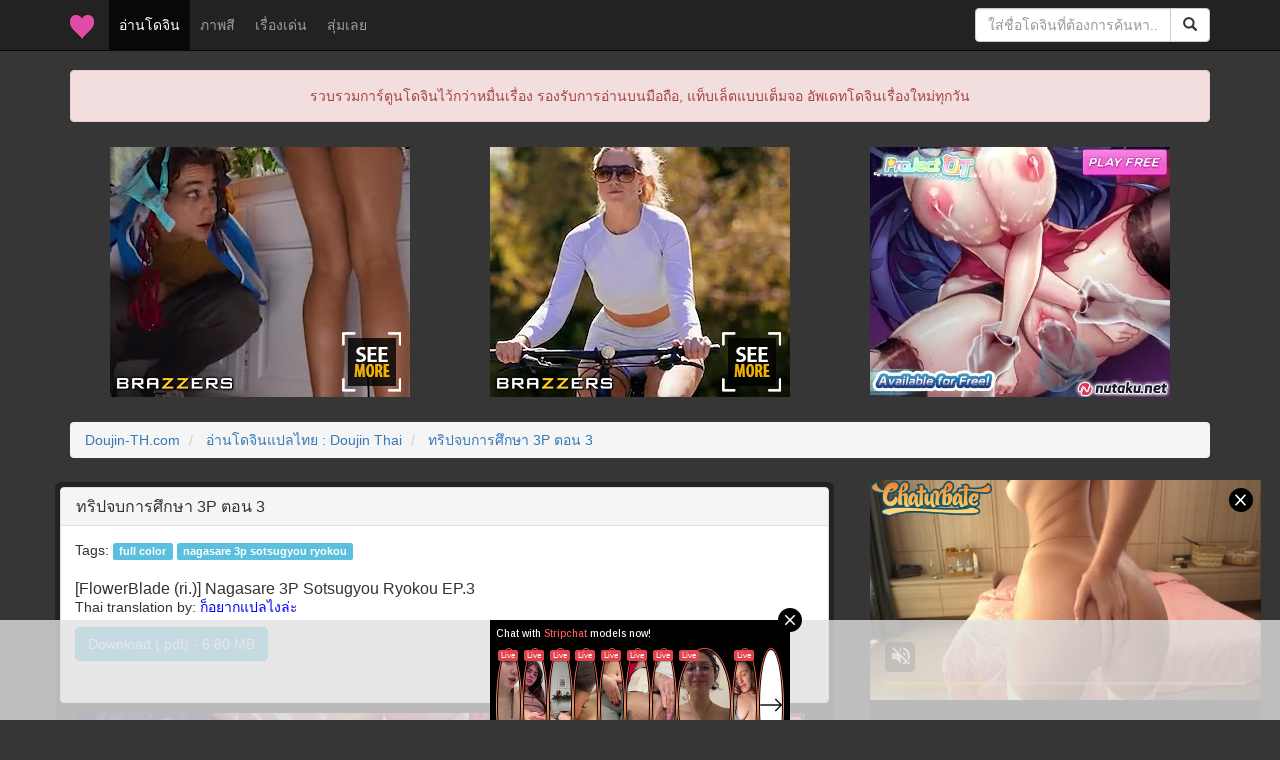

--- FILE ---
content_type: text/html; charset=UTF-8
request_url: https://doujin-th.com/forum/index.php?topic=38728.0
body_size: 5364
content:
<!DOCTYPE html>
<html xmlns="https://www.w3.org/1999/xhtml">
<head>
	<link rel="stylesheet" type="text/css" href="//doujin-th.com/forum/Themes/theme_2015/css/bootstrap.min.css" />
	<link rel="stylesheet" type="text/css" href="//doujin-th.com/forum/Themes/theme_2015/css/index.css" />
	<script type="text/javascript" src="//doujin-th.com/forum/Themes/theme_2015/scripts/jquery.min.js" crossorigin="anonymous"></script>
	<script type="text/javascript" src="//doujin-th.com/forum/Themes/theme_2015/scripts/bootstrap.min.js" crossorigin="anonymous"></script>
	<script type="text/javascript" src="//doujin-th.com/forum/Themes/theme_2015/scripts/google.js" async></script>
	<script type="text/javascript" src="//doujin-th.com/forum/Themes/theme_2015/scripts/platform.js" async></script>
	<script type="text/javascript" src="https://www.googletagmanager.com/gtag/js?id=UA-54983950-4" async></script>
	<script>
	  window.dataLayer = window.dataLayer || [];
	  function gtag(){dataLayer.push(arguments);}
	  gtag('js', new Date());
	  gtag('config', 'UA-54983950-4');
	</script>
	<meta content="width=device-width, initial-scale=1" name="viewport" />
	<meta http-equiv="Content-Type" content="text/html; charset=UTF-8" />
	<title>ทริปจบการศึกษา 3P ตอน 3 - [FlowerBlade (ri.)] Nagasare 3P Sotsugyou Ryokou EP.3</title>
	<meta name="description" content="ทริปจบการศึกษา 3P ตอน 3 อ่านโดจิน ทริปจบการศึกษา 3P ตอน 3 ได้ที่นี่ Doujin-TH.com"/>
	<meta name="keywords" content="ทริปจบการศึกษา 3P ตอน 3, อ่านโดจิน ทริปจบการศึกษา 3P ตอน 3"/>
	<meta name="robots" content="all"/>
	<meta name="resource-type" content="document"/>
	<meta name="audience" content="all"/>
	<meta name="rating" content="general"/>
	<meta http-equiv="content-language" content="th"/>
	<meta name="geo.country" content="th"/>
	<meta name="distribution" content="global"/>
	<meta name="revisit-after" content="1 days"/>
	<meta name="geo.placename" content="Thailand"/>
	<meta property="og:url" content="https://doujin-th.com/forum/index.php?topic=38728.0"/>
	<meta property="og:title" content="ทริปจบการศึกษา 3P ตอน 3 - [FlowerBlade (ri.)] Nagasare 3P Sotsugyou Ryokou EP.3" />
	<meta property="og:site_name" content="โดจินแปลไทย (Doujin-TH.com)"/>
	<meta property="og:description" content="ทริปจบการศึกษา 3P ตอน 3 อ่านโดจิน ทริปจบการศึกษา 3P ตอน 3 ได้ที่นี่ Doujin-TH.com" />
	<meta property="og:type" content="website" />
	<meta property="og:locale" content="th_TH" />
	<meta property="article:author" content="https://www.facebook.com/i.need.doujin/" />
	<meta property="article:publisher" content="https://www.facebook.com/i.need.doujin/" />
	<meta property="og:image" content="https://s1.hentaithai.net/image/2023/2023-10-20/flowerblade-ri-nagasare-3p-sotsugyou-ryokou-ep-3-031350-001.jpg" />
	<meta property="fb:app_id" content="317695515699580" />
	<link rel="shortcut icon" type="image/x-icon" href="https://s1.hentaithai.net/image/other/favicon.ico"/>
	<link rel="apple-touch-icon" href="https://s1.hentaithai.net/image/other/apple-touch-icon.png" />
	<link rel="apple-touch-icon" sizes="57x57" href="https://s1.hentaithai.net/image/other/apple-touch-icon-57x57.png" />
	<link rel="apple-touch-icon" sizes="72x72" href="https://s1.hentaithai.net/image/other/apple-touch-icon-72x72.png" />
	<link rel="apple-touch-icon" sizes="76x76" href="https://s1.hentaithai.net/image/other/apple-touch-icon-76x76.png" />
	<link rel="apple-touch-icon" sizes="114x114" href="https://s1.hentaithai.net/image/other/apple-touch-icon-114x114.png" />
	<link rel="apple-touch-icon" sizes="120x120" href="https://s1.hentaithai.net/image/other/apple-touch-icon-120x120.png" />
	<link rel="apple-touch-icon" sizes="144x144" href="https://s1.hentaithai.net/image/other/apple-touch-icon-144x144.png" />
	<link rel="apple-touch-icon" sizes="152x152" href="https://s1.hentaithai.net/image/other/apple-touch-icon-152x152.png" />
	<link rel="apple-touch-icon-precomposed.png" href="https://s1.hentaithai.net/image/other/apple-touch-icon.png" />
	<link rel="canonical" href="https://doujin-th.com/forum/index.php?topic=38728.0" />
	<link rel="help" href="//doujin-th.com/forum/index.php?action=help" />
	<link rel="search" href="https://www.google.co.th/cse/publicurl?cx=003640575723483357766:slcwb-bepty" />
	<link rel="contents" href="//doujin-th.com/forum/index.php" />
	<link rel="alternate" type="application/rss+xml" title="ไม่หื่นจริง อยู่ไม่ได้ - RSS" href="//doujin-th.com/forum/index.php?type=rss;action=.xml" />
	<link rel="prev" href="//doujin-th.com/forum/index.php?topic=38728.0;prev_next=prev" />
	<link rel="next" href="//doujin-th.com/forum/index.php?topic=38728.0;prev_next=next" />
	<link rel="index" href="//doujin-th.com/forum/index.php/board,1.0.html" />
</head>
<body>
<div id='fb-root'></div>
<script type='text/javascript'>
	window.fbAsyncInit = function() {
		FB.init({
			appId            : '317695515699580',
			autoLogAppEvents : true,
			xfbml            : true,
			version          : 'v3.0'
		});
	};
	(function(d, s, id){
		var js, fjs = d.getElementsByTagName(s)[0];
		if (d.getElementById(id)) {return;}
		js = d.createElement(s); js.id = id;
		js.src = 'https://connect.facebook.net/th_TH/sdk.js';
		fjs.parentNode.insertBefore(js, fjs);
	}(document, 'script', 'facebook-jssdk'));
</script>
	<header class="navbar navbar-fixed-top navbar-inverse bs-docs-nav" role="banner">
		<div class="container">
			<div class="navbar-header">
				<button class="navbar-toggle collapsed" type="button" data-toggle="collapse" data-target="#bs-navbar" aria-controls="bs-navbar" aria-expanded="false">
					<span class="sr-only">Toggle navigation</span>
					<span class="icon-bar"></span>
					<span class="icon-bar"></span>
					<span class="icon-bar"></span>
				</button>
				<a class="navbar-brand hidden-xs" href="//doujin-th.com"><img alt="Brand" src="https://s1.hentaithai.net/image/other/favicon_24.ico"></a>
				<a class="navbar-brand visible-xs" href="//doujin-th.com">Doujin-TH <div class="fb-like" data-href="https://www.facebook.com/i.need.doujin/" data-width="100" data-layout="button_count" data-action="like" data-show-faces="false" data-share="false"></div></a>
			</div>
			<div class="collapse navbar-collapse" id="bs-navbar">
				<ul class="nav navbar-nav">
					<li class="active"><a href="//doujin-th.com/forum/index.php/board,1.0.html">อ่านโดจิน <span class="sr-only">(current)</span></a></li>
					<li><a href="//doujin-th.com/color/" target="_blank">ภาพสี</a></li>
					<li><a href="//doujin-th.com/top-doujin/" target="_blank">เรื่องเด่น</a></li>
					<li><a href="//doujin-th.com/random/" target="_blank">สุ่มเลย</a></li>
					<li class="hidden-xs"><div class="fb-like" style="margin-top: 15px;" data-href="https://www.facebook.com/i.need.doujin/" data-width="100" data-layout="button_count" data-action="like" data-show-faces="false" data-share="false"></div></li>
				</ul>
				<form class="navbar-form navbar-right" role="search" action="https://www.google.com" target="_blank">
					<input value="003772632849311655372:-igy6k3yaqk" name="cx" type="hidden"/>
					<div class="form-group input-group">
						<input type="text" class="form-control" id="q" name="q" placeholder="ใส่ชื่อโดจินที่ต้องการค้นหา..">
						<span class="input-group-btn">
							<button class="btn btn-default" type="submit"><span class="glyphicon glyphicon-search" aria-hidden="true"></span></button>
						</span>
					</div>
				
				</form>
			</div>
		</div>
	</header>
	<div class="container" align="center">
		<div class="alert alert-danger" role="alert">รวบรวมการ์ตูนโดจินไว้กว่าหมื่นเรื่อง รองรับการอ่านบนมือถือ, แท็บเล็ตแบบเต็มจอ อัพเดทโดจินเรื่องใหม่ทุกวัน</div>
	</div>
	<div style="margin-top:5px; margin-bottom:15px;" class="container" align="center">
		<div style="margin-bottom:10px;" class="col-xs-12 col-sm-12 col-md-4 col-lg-4" align="center">
			<iframe src="//doujin-th.com/banner/topic_top_1.html" width="300" height="250" scrolling="no" frameborder="0" allowtransparency="true" marginheight="0" marginwidth="0" align="center" style="background-color:transparent;" sandbox="allow-same-origin allow-scripts allow-popups allow-forms allow-downloads"></iframe>
		</div>
		<div style="margin-bottom:10px;" class="col-xs-12 col-sm-12 col-md-4 col-lg-4" align="center">
			<iframe src="//doujin-th.com/banner/topic_top_2.html" width="300" height="250" scrolling="no" frameborder="0" allowtransparency="true" marginheight="0" marginwidth="0" align="center" style="background-color:transparent;" sandbox="allow-same-origin allow-scripts allow-popups allow-forms allow-downloads"></iframe>
		</div>
		<div style="margin-bottom:10px;" class="col-xs-12 col-sm-12 col-md-4 col-lg-4" align="center">
			<iframe src="//doujin-th.com/banner/topic_top_3.html" width="300" height="250" scrolling="no" frameborder="0" allowtransparency="true" marginheight="0" marginwidth="0" align="center" style="background-color:transparent;" sandbox="allow-same-origin allow-scripts allow-popups allow-forms allow-downloads"></iframe>
		</div>
	</div>
	<div class="container">
		<ol class="breadcrumb">
			<li>
				<a href="//doujin-th.com">Doujin-TH.com</a>
			</li>
			<li>
				<a href="//doujin-th.com/forum/index.php/board,1.0.html">อ่านโดจินแปลไทย : Doujin Thai</a>
			</li>
			<li class="active" style="color:#FF7DA8;">
				<a href="//doujin-th.com/forum/index.php?topic=38728.0">ทริปจบการศึกษา 3P ตอน 3</a>
			</li>
		</ol>
		<div class="row" style="padding:4px 2px 0 0;">
			<div class="col-xs-12 col-md-8" style="padding:5px; border-radius:6px; background-color:#222; margin-bottom:10px">
				<div class="panel panel-default">
					<div class="panel-heading">
						<h1 class="panel-title">ทริปจบการศึกษา 3P ตอน 3</h1>
					</div>
					<div class="panel-body" style="padding-left:1em; padding-top:1em">
						
						Tags:  <span class="label label-info"><a class="tag" href="https://doujin-th.com/forum/index.php?action=tags&tagid=1" target="blank">full color</a></span> <span class="label label-info"><a class="tag" href="https://doujin-th.com/forum/index.php?action=tags&tagid=3767" target="blank">nagasare 3p sotsugyou ryokou</a></span><br/><br/>
						<h2 class="panel-title">[FlowerBlade (ri.)] Nagasare 3P Sotsugyou Ryokou EP.3</h2>Thai translation by: <a href="https://twitter.com/WantTranslate" title="Credit" target="_blank" rel="nofollow"><font color="blue">ก็อยากแปลไงล่ะ</font></a>
						<br/><a href="https://www.mediafire.com/download/0iza7k2rekoq5kc" class="btn btn-info" role="button" target="_blank" style="margin-top:10px">Download (.pdf) - 6.80 MB</a>
						<br/><!--<abbr>26</abbr>--><!--<span>แค่รักกันก็พอสินะ</span>--><br/><br/>
					</div>
				</div>
				<div class="row" align="center">
					<iframe src="//doujin-th.com/banner/topic_pre.html" class="iframe-width" width="728" height="90" scrolling="no" frameborder="0" allowtransparency="true" marginheight="0" marginwidth="0" align="center" style="background-color:transparent;" sandbox="allow-same-origin allow-scripts allow-popups allow-forms"></iframe>
				</div>
				<br /><p><img src="https://s1.hentaithai.net/image/2023/2023-10-20/flowerblade-ri-nagasare-3p-sotsugyou-ryokou-ep-3-031350-001.jpg" alt="ทริปจบการศึกษา 3P ตอน 3 - หน้า 1" title="ทริปจบการศึกษา 3P ตอน 3 - หน้า 1" class="img-responsive" /></p>
						<center>
							<script async type="application/javascript" src="https://a.magsrv.com/ad-provider.js"></script> 
							<ins class="eas6a97888e" data-zoneid="5053150"></ins> 
							<script>(AdProvider = window.AdProvider || []).push({"serve": {}});</script>
						</center>
						<br/><p><img src="https://s1.hentaithai.net/image/2023/2023-10-20/flowerblade-ri-nagasare-3p-sotsugyou-ryokou-ep-3-031350-002.jpg" alt="ทริปจบการศึกษา 3P ตอน 3 - หน้า 2" title="ทริปจบการศึกษา 3P ตอน 3 - หน้า 2" class="img-responsive" /></p><p><img src="https://s1.hentaithai.net/image/2023/2023-10-20/flowerblade-ri-nagasare-3p-sotsugyou-ryokou-ep-3-031350-003.jpg" alt="ทริปจบการศึกษา 3P ตอน 3 - หน้า 3" title="ทริปจบการศึกษา 3P ตอน 3 - หน้า 3" class="img-responsive" /></p><p><img src="https://s1.hentaithai.net/image/2023/2023-10-20/flowerblade-ri-nagasare-3p-sotsugyou-ryokou-ep-3-031350-004.jpg" alt="ทริปจบการศึกษา 3P ตอน 3 - หน้า 4" title="ทริปจบการศึกษา 3P ตอน 3 - หน้า 4" class="img-responsive" /></p><p><img src="https://s1.hentaithai.net/image/2023/2023-10-20/flowerblade-ri-nagasare-3p-sotsugyou-ryokou-ep-3-031350-005.jpg" alt="ทริปจบการศึกษา 3P ตอน 3 - หน้า 5" title="ทริปจบการศึกษา 3P ตอน 3 - หน้า 5" class="img-responsive" /></p><p><img src="https://s1.hentaithai.net/image/2023/2023-10-20/flowerblade-ri-nagasare-3p-sotsugyou-ryokou-ep-3-031350-006.jpg" alt="ทริปจบการศึกษา 3P ตอน 3 - หน้า 6" title="ทริปจบการศึกษา 3P ตอน 3 - หน้า 6" class="img-responsive" /></p><p><img src="https://s1.hentaithai.net/image/2023/2023-10-20/flowerblade-ri-nagasare-3p-sotsugyou-ryokou-ep-3-031350-007.jpg" alt="ทริปจบการศึกษา 3P ตอน 3 - หน้า 7" title="ทริปจบการศึกษา 3P ตอน 3 - หน้า 7" class="img-responsive" /></p><p><img src="https://s1.hentaithai.net/image/2023/2023-10-20/flowerblade-ri-nagasare-3p-sotsugyou-ryokou-ep-3-031350-008.jpg" alt="ทริปจบการศึกษา 3P ตอน 3 - หน้า 8" title="ทริปจบการศึกษา 3P ตอน 3 - หน้า 8" class="img-responsive" /></p><p><img src="https://s1.hentaithai.net/image/2023/2023-10-20/flowerblade-ri-nagasare-3p-sotsugyou-ryokou-ep-3-031350-009.jpg" alt="ทริปจบการศึกษา 3P ตอน 3 - หน้า 9" title="ทริปจบการศึกษา 3P ตอน 3 - หน้า 9" class="img-responsive" /></p><p><img src="https://s1.hentaithai.net/image/2023/2023-10-20/flowerblade-ri-nagasare-3p-sotsugyou-ryokou-ep-3-031350-010.jpg" alt="ทริปจบการศึกษา 3P ตอน 3 - หน้า 10" title="ทริปจบการศึกษา 3P ตอน 3 - หน้า 10" class="img-responsive" /></p><p><img src="https://s1.hentaithai.net/image/2023/2023-10-20/flowerblade-ri-nagasare-3p-sotsugyou-ryokou-ep-3-031350-011.jpg" alt="ทริปจบการศึกษา 3P ตอน 3 - หน้า 11" title="ทริปจบการศึกษา 3P ตอน 3 - หน้า 11" class="img-responsive" /></p><p><img src="https://s1.hentaithai.net/image/2023/2023-10-20/flowerblade-ri-nagasare-3p-sotsugyou-ryokou-ep-3-031350-012.jpg" alt="ทริปจบการศึกษา 3P ตอน 3 - หน้า 12" title="ทริปจบการศึกษา 3P ตอน 3 - หน้า 12" class="img-responsive" /></p><p><img src="https://s1.hentaithai.net/image/2023/2023-10-20/flowerblade-ri-nagasare-3p-sotsugyou-ryokou-ep-3-031350-013.jpg" alt="ทริปจบการศึกษา 3P ตอน 3 - หน้า 13" title="ทริปจบการศึกษา 3P ตอน 3 - หน้า 13" class="img-responsive" /></p>
						<center>
							<script async type="application/javascript" src="https://a.magsrv.com/ad-provider.js"></script> 
							<ins class="eas6a97888e" data-zoneid="5053150"></ins> 
							<script>(AdProvider = window.AdProvider || []).push({"serve": {}});</script>
						</center>
						<br/><p><img src="https://s1.hentaithai.net/image/2023/2023-10-20/flowerblade-ri-nagasare-3p-sotsugyou-ryokou-ep-3-031350-014.jpg" alt="ทริปจบการศึกษา 3P ตอน 3 - หน้า 14" title="ทริปจบการศึกษา 3P ตอน 3 - หน้า 14" class="img-responsive" /></p><p><img src="https://s1.hentaithai.net/image/2023/2023-10-20/flowerblade-ri-nagasare-3p-sotsugyou-ryokou-ep-3-031350-015.jpg" alt="ทริปจบการศึกษา 3P ตอน 3 - หน้า 15" title="ทริปจบการศึกษา 3P ตอน 3 - หน้า 15" class="img-responsive" /></p><p><img src="https://s1.hentaithai.net/image/2023/2023-10-20/flowerblade-ri-nagasare-3p-sotsugyou-ryokou-ep-3-031350-016.jpg" alt="ทริปจบการศึกษา 3P ตอน 3 - หน้า 16" title="ทริปจบการศึกษา 3P ตอน 3 - หน้า 16" class="img-responsive" /></p><p><img src="https://s1.hentaithai.net/image/2023/2023-10-20/flowerblade-ri-nagasare-3p-sotsugyou-ryokou-ep-3-031350-017.jpg" alt="ทริปจบการศึกษา 3P ตอน 3 - หน้า 17" title="ทริปจบการศึกษา 3P ตอน 3 - หน้า 17" class="img-responsive" /></p><p><img src="https://s1.hentaithai.net/image/2023/2023-10-20/flowerblade-ri-nagasare-3p-sotsugyou-ryokou-ep-3-031350-018.jpg" alt="ทริปจบการศึกษา 3P ตอน 3 - หน้า 18" title="ทริปจบการศึกษา 3P ตอน 3 - หน้า 18" class="img-responsive" /></p><p><img src="https://s1.hentaithai.net/image/2023/2023-10-20/flowerblade-ri-nagasare-3p-sotsugyou-ryokou-ep-3-031350-019.jpg" alt="ทริปจบการศึกษา 3P ตอน 3 - หน้า 19" title="ทริปจบการศึกษา 3P ตอน 3 - หน้า 19" class="img-responsive" /></p><p><img src="https://s1.hentaithai.net/image/2023/2023-10-20/flowerblade-ri-nagasare-3p-sotsugyou-ryokou-ep-3-031350-020.jpg" alt="ทริปจบการศึกษา 3P ตอน 3 - หน้า 20" title="ทริปจบการศึกษา 3P ตอน 3 - หน้า 20" class="img-responsive" /></p><p><img src="https://s1.hentaithai.net/image/2023/2023-10-20/flowerblade-ri-nagasare-3p-sotsugyou-ryokou-ep-3-031350-021.jpg" alt="ทริปจบการศึกษา 3P ตอน 3 - หน้า 21" title="ทริปจบการศึกษา 3P ตอน 3 - หน้า 21" class="img-responsive" /></p><p><img src="https://s1.hentaithai.net/image/2023/2023-10-20/flowerblade-ri-nagasare-3p-sotsugyou-ryokou-ep-3-031350-022.jpg" alt="ทริปจบการศึกษา 3P ตอน 3 - หน้า 22" title="ทริปจบการศึกษา 3P ตอน 3 - หน้า 22" class="img-responsive" /></p><p><img src="https://s1.hentaithai.net/image/2023/2023-10-20/flowerblade-ri-nagasare-3p-sotsugyou-ryokou-ep-3-031350-023.jpg" alt="ทริปจบการศึกษา 3P ตอน 3 - หน้า 23" title="ทริปจบการศึกษา 3P ตอน 3 - หน้า 23" class="img-responsive" /></p><p><img src="https://s1.hentaithai.net/image/2023/2023-10-20/flowerblade-ri-nagasare-3p-sotsugyou-ryokou-ep-3-031350-024.jpg" alt="ทริปจบการศึกษา 3P ตอน 3 - หน้า 24" title="ทริปจบการศึกษา 3P ตอน 3 - หน้า 24" class="img-responsive" /></p><p><img src="https://s1.hentaithai.net/image/2023/2023-10-20/flowerblade-ri-nagasare-3p-sotsugyou-ryokou-ep-3-031350-025.jpg" alt="ทริปจบการศึกษา 3P ตอน 3 - หน้า 25" title="ทริปจบการศึกษา 3P ตอน 3 - หน้า 25" class="img-responsive" /></p>
						<center>
							<script async type="application/javascript" src="https://a.magsrv.com/ad-provider.js"></script> 
							<ins class="eas6a97888e" data-zoneid="5053150"></ins> 
							<script>(AdProvider = window.AdProvider || []).push({"serve": {}});</script>
						</center>
						<br/><p><img src="https://s1.hentaithai.net/image/2023/2023-10-20/flowerblade-ri-nagasare-3p-sotsugyou-ryokou-ep-3-031350-027.jpg" alt="ทริปจบการศึกษา 3P ตอน 3 - หน้า 26" title="ทริปจบการศึกษา 3P ตอน 3 - หน้า 26" class="img-responsive" /></p>
				<br/><h3 class="panel-title">ทริปจบการศึกษา 3P ตอน 3, มาอ่านโดจิน ทริปจบการศึกษา 3P ตอน 3, ทริปจบการศึกษา 3P ตอน 3 แปลไทย, ทริปจบการศึกษา 3P ตอน 3 ล่าสุด</h3><br/>
			</div>
			<div class="col-xs-12 col-md-4" align="center" style="margin-bottom:20px;">
				<iframe src="//doujin-th.com/banner/topic_side.html" width="300" height="250" scrolling="no" frameborder="0" allowtransparency="true" marginheight="0" marginwidth="0" align="center" style="background-color:transparent;" sandbox="allow-same-origin allow-scripts allow-popups allow-forms"></iframe>
				<div class="alert alert-warning visible-md visible-lg" role="alert" style="margin-top:10px">? Random Doujin ?</div>
				<div class="row visible-md visible-lg">
			<style type="text/css">
				#post_doujin_0 {
					background-image:url('https://s1.hentaithai.net/image/reupload/49/06167__001.jpg');
				}
				#post_doujin_0:hover {
					background-image:url('https://s1.hentaithai.net/image/reupload/49/06167__022.jpg');
				}
			</style>
			<a href="https://doujin-th.com/forum/index.php?topic=6167.0" target="_blank" class="col-md-12" title="ร่ายมนต์ให้ฉัน เติมรักให้เธอ - CINDERELLA ECSTASY Junjou Karen">
				<div id="post_doujin_0" style="background-size: 100% auto; background-repeat:no-repeat; border:1px solid rgba(0,0,0,0); border-radius:6px; max-width:300px;">
					<div class="topic_new_name">
						<div class="well well-sm">
							ร่ายมนต์ให้ฉัน เติมรักให้เธอ
						</div>
					</div>
					<div class="topic_pic">
					</div>
				</div>
			</a>
			<style type="text/css">
				#post_doujin_1 {
					background-image:url('https://s1.hentaithai.net/image/reupload/85/10144__001.jpg');
				}
				#post_doujin_1:hover {
					background-image:url('https://s1.hentaithai.net/image/reupload/85/10144__005.jpg');
				}
			</style>
			<a href="https://doujin-th.com/forum/index.php?topic=10144.0" target="_blank" class="col-md-12" title="ชั้นเรียนร้อนรัก 3 - [SUEHIROGARI] CAGE 3" style="margin-top:10px;">
				<div id="post_doujin_1" style="background-size: 100% auto; background-repeat:no-repeat; border:1px solid rgba(0,0,0,0); border-radius:6px; max-width:300px;">
					<div class="topic_new_name">
						<div class="well well-sm">
							ชั้นเรียนร้อนรัก 3
						</div>
					</div>
					<div class="topic_pic">
					</div>
				</div>
			</a>
			<style type="text/css">
				#post_doujin_2 {
					background-image:url('https://s1.hentaithai.net/image/2025/2025-09-02/mankai-kaika-saimin-de-kazoku-ga-h-na-tuber-seikatsu-mask-off-part-8-051289-001.jpg');
				}
				#post_doujin_2:hover {
					background-image:url('https://s1.hentaithai.net/image/2025/2025-09-02/mankai-kaika-saimin-de-kazoku-ga-h-na-tuber-seikatsu-mask-off-part-8-051289-007.jpg');
				}
			</style>
			<a href="https://doujin-th.com/forum/index.php?topic=47571.0" target="_blank" class="col-md-12" title="มือใหม่หัดไลฟ์สด 8 - [Mankai Kaika] Saimin de Kazoku ga H na Tuber Seikatsu (Mask Off) - Part 8" style="margin-top:10px;">
				<div id="post_doujin_2" style="background-size: 100% auto; background-repeat:no-repeat; border:1px solid rgba(0,0,0,0); border-radius:6px; max-width:300px;">
					<div class="topic_new_name">
						<div class="well well-sm">
							มือใหม่หัดไลฟ์สด 8
						</div>
					</div>
					<div class="topic_pic">
					</div>
				</div>
			</a>
			<style type="text/css">
				#post_doujin_3 {
					background-image:url('https://s1.hentaithai.net/image/2019/2019-01-15/[BT][HENTAITHAI.COM]__006710__001(MA=).jpg');
				}
				#post_doujin_3:hover {
					background-image:url('https://s1.hentaithai.net/image/2019/2019-01-15/[BT][HENTAITHAI.COM]__006710__030(MzA).jpg');
				}
			</style>
			<a href="https://doujin-th.com/forum/index.php?topic=19495.0" target="_blank" class="col-md-12" title="ชุดว่ายน้ำตัวนั้น ยังอยู่ในตู้ของแม่นะ - [MILF Shobou] Hahaoya no Mukashi no Mizugi Sugata no Shashin ga Do-Strike Datta" style="margin-top:10px;">
				<div id="post_doujin_3" style="background-size: 100% auto; background-repeat:no-repeat; border:1px solid rgba(0,0,0,0); border-radius:6px; max-width:300px;">
					<div class="topic_new_name">
						<div class="well well-sm">
							ชุดว่ายน้ำตัวนั้น ยังอยู่ในตู้ของแม่นะ
						</div>
					</div>
					<div class="topic_pic">
					</div>
				</div>
			</a>
			<style type="text/css">
				#post_doujin_4 {
					background-image:url('https://s1.hentaithai.net/image/sexuka-2018/1190652/Sexuka.com__1190652_052__3336716.jpg');
				}
				#post_doujin_4:hover {
					background-image:url('https://s1.hentaithai.net/image/sexuka-2018/1190652/Sexuka.com__1190652_069__3336733.jpg');
				}
			</style>
			<a href="https://doujin-th.com/forum/index.php?topic=17220.0" target="_blank" class="col-md-12" title="ครูสาวโรงเรียนโฉด - [Sunagawa Tara] Sexualizm 4 - Educational Plan of Striking with Fists" style="margin-top:10px;">
				<div id="post_doujin_4" style="background-size: 100% auto; background-repeat:no-repeat; border:1px solid rgba(0,0,0,0); border-radius:6px; max-width:300px;">
					<div class="topic_new_name">
						<div class="well well-sm">
							ครูสาวโรงเรียนโฉด
						</div>
					</div>
					<div class="topic_pic">
					</div>
				</div>
			</a>
			<style type="text/css">
				#post_doujin_5 {
					background-image:url('https://s1.hentaithai.net/image/2021/2021-03-14/[BT][HENTAITHAI.COM]__015156__001(NTY).jpg');
				}
				#post_doujin_5:hover {
					background-image:url('https://s1.hentaithai.net/image/2021/2021-03-14/[BT][HENTAITHAI.COM]__015156__016(NDk).jpg');
				}
			</style>
			<a href="https://doujin-th.com/forum/index.php?topic=26411.0" target="_blank" class="col-md-12" title="เเม่กับลูกสาวประตูถัดไป 16 - เเม่กับลูกสาวข้างห้อง - Mother And Daughter Next Door Ep.16" style="margin-top:10px;">
				<div id="post_doujin_5" style="background-size: 100% auto; background-repeat:no-repeat; border:1px solid rgba(0,0,0,0); border-radius:6px; max-width:300px;">
					<div class="topic_new_name">
						<div class="well well-sm">
							เเม่กับลูกสาวประตูถัดไป 16 - เเม่กับลูกสาวข้างห้อง
						</div>
					</div>
					<div class="topic_pic">
					</div>
				</div>
			</a>
				</div>
			</div>
			<div class="col-xs-12 visible-xs visible-sm" align="center">
				<div class="alert alert-warning" role="alert">? Random Doujin ?</div>
				<div class="row">
			<style type="text/css">
				#post_doujin_0 {
					background-image:url('https://s1.hentaithai.net/image/reupload/49/06167__001.jpg');
				}
				#post_doujin_0:hover {
					background-image:url('https://s1.hentaithai.net/image/reupload/49/06167__027.jpg');
				}
			</style>
			<a href="https://doujin-th.com/forum/index.php?topic=6167.0" target="_blank" class="col-xs-6 col-sm-4 visible-sm" title="ร่ายมนต์ให้ฉัน เติมรักให้เธอ - CINDERELLA ECSTASY Junjou Karen">
				<div id="post_doujin_0" style="background-size: 100% auto; background-repeat:no-repeat; border:1px solid rgba(0,0,0,0); border-radius:6px; max-width:300px;">
					<div class="topic_new_name">
						<div class="well well-sm">
							ร่ายมนต์ให้ฉัน เติมรักให้เธอ
						</div>
					</div>
					<div class="topic_pic">
					</div>
				</div>
			</a>
			<style type="text/css">
				#post_doujin_1 {
					background-image:url('https://s1.hentaithai.net/image/reupload/85/10144__001.jpg');
				}
				#post_doujin_1:hover {
					background-image:url('https://s1.hentaithai.net/image/reupload/85/10144__013.jpg');
				}
			</style>
			<a href="https://doujin-th.com/forum/index.php?topic=10144.0" target="_blank" class="col-xs-6 col-sm-4 visible-sm" title="ชั้นเรียนร้อนรัก 3 - [SUEHIROGARI] CAGE 3" style="margin-top:10px;">
				<div id="post_doujin_1" style="background-size: 100% auto; background-repeat:no-repeat; border:1px solid rgba(0,0,0,0); border-radius:6px; max-width:300px;">
					<div class="topic_new_name">
						<div class="well well-sm">
							ชั้นเรียนร้อนรัก 3
						</div>
					</div>
					<div class="topic_pic">
					</div>
				</div>
			</a>
			<style type="text/css">
				#post_doujin_2 {
					background-image:url('https://s1.hentaithai.net/image/2025/2025-09-02/mankai-kaika-saimin-de-kazoku-ga-h-na-tuber-seikatsu-mask-off-part-8-051289-001.jpg');
				}
				#post_doujin_2:hover {
					background-image:url('https://s1.hentaithai.net/image/2025/2025-09-02/mankai-kaika-saimin-de-kazoku-ga-h-na-tuber-seikatsu-mask-off-part-8-051289-007.jpg');
				}
			</style>
			<a href="https://doujin-th.com/forum/index.php?topic=47571.0" target="_blank" class="col-xs-6 col-sm-4 visible-sm" title="มือใหม่หัดไลฟ์สด 8 - [Mankai Kaika] Saimin de Kazoku ga H na Tuber Seikatsu (Mask Off) - Part 8" style="margin-top:10px;">
				<div id="post_doujin_2" style="background-size: 100% auto; background-repeat:no-repeat; border:1px solid rgba(0,0,0,0); border-radius:6px; max-width:300px;">
					<div class="topic_new_name">
						<div class="well well-sm">
							มือใหม่หัดไลฟ์สด 8
						</div>
					</div>
					<div class="topic_pic">
					</div>
				</div>
			</a>
			<style type="text/css">
				#post_doujin_3 {
					background-image:url('https://s1.hentaithai.net/image/2019/2019-01-15/[BT][HENTAITHAI.COM]__006710__001(MA=).jpg');
				}
				#post_doujin_3:hover {
					background-image:url('https://s1.hentaithai.net/image/2019/2019-01-15/[BT][HENTAITHAI.COM]__006710__030(MzA).jpg');
				}
			</style>
			<a href="https://doujin-th.com/forum/index.php?topic=19495.0" target="_blank" class="col-xs-6 col-sm-4 visible-sm" title="ชุดว่ายน้ำตัวนั้น ยังอยู่ในตู้ของแม่นะ - [MILF Shobou] Hahaoya no Mukashi no Mizugi Sugata no Shashin ga Do-Strike Datta" style="margin-top:10px;">
				<div id="post_doujin_3" style="background-size: 100% auto; background-repeat:no-repeat; border:1px solid rgba(0,0,0,0); border-radius:6px; max-width:300px;">
					<div class="topic_new_name">
						<div class="well well-sm">
							ชุดว่ายน้ำตัวนั้น ยังอยู่ในตู้ของแม่นะ
						</div>
					</div>
					<div class="topic_pic">
					</div>
				</div>
			</a>
			<style type="text/css">
				#post_doujin_4 {
					background-image:url('https://s1.hentaithai.net/image/sexuka-2018/1190652/Sexuka.com__1190652_052__3336716.jpg');
				}
				#post_doujin_4:hover {
					background-image:url('https://s1.hentaithai.net/image/sexuka-2018/1190652/Sexuka.com__1190652_069__3336733.jpg');
				}
			</style>
			<a href="https://doujin-th.com/forum/index.php?topic=17220.0" target="_blank" class="col-xs-6 col-sm-4" title="ครูสาวโรงเรียนโฉด - [Sunagawa Tara] Sexualizm 4 - Educational Plan of Striking with Fists" style="margin-top:10px;">
				<div id="post_doujin_4" style="background-size: 100% auto; background-repeat:no-repeat; border:1px solid rgba(0,0,0,0); border-radius:6px; max-width:300px;">
					<div class="topic_new_name">
						<div class="well well-sm">
							ครูสาวโรงเรียนโฉด
						</div>
					</div>
					<div class="topic_pic">
					</div>
				</div>
			</a>
			<style type="text/css">
				#post_doujin_5 {
					background-image:url('https://s1.hentaithai.net/image/2021/2021-03-14/[BT][HENTAITHAI.COM]__015156__001(NTY).jpg');
				}
				#post_doujin_5:hover {
					background-image:url('https://s1.hentaithai.net/image/2021/2021-03-14/[BT][HENTAITHAI.COM]__015156__016(NDk).jpg');
				}
			</style>
			<a href="https://doujin-th.com/forum/index.php?topic=26411.0" target="_blank" class="col-xs-6 col-sm-4" title="เเม่กับลูกสาวประตูถัดไป 16 - เเม่กับลูกสาวข้างห้อง - Mother And Daughter Next Door Ep.16" style="margin-top:10px;">
				<div id="post_doujin_5" style="background-size: 100% auto; background-repeat:no-repeat; border:1px solid rgba(0,0,0,0); border-radius:6px; max-width:300px;">
					<div class="topic_new_name">
						<div class="well well-sm">
							เเม่กับลูกสาวประตูถัดไป 16 - เเม่กับลูกสาวข้างห้อง
						</div>
					</div>
					<div class="topic_pic">
					</div>
				</div>
			</a>
				</div>
			</div>
			<style type="text/css">
				@media (min-width: 768px) {
					.banner_sidebar {
						background-color: transparent;
						position: -webkit-sticky;
						position: sticky;
						top: 70px;
					}
				}
				@media (max-width: 767px) {
					.banner_sidebar {
						margin-top: 20px;
					}
				}
			</style>
			<div class="row" align="center">
				<iframe class="banner_sidebar" src="//doujin-th.com/banner/topic_side_4.html?v=1" width="300" height="500" scrolling="no" frameborder="0" allowtransparency="true" marginheight="0" marginwidth="0" align="center" style="margin-top:20px"></iframe>
			</div>
		</div>
		<div class="row" style="margin-top:20px;margin-bottom:30px">
			<div class="col-12" style="width:100%" align="center">
				<div style="overflow-y: hidden;overflow-x: auto" align="center">
					<script async type="application/javascript" src="https://a.magsrv.com/ad-provider.js"></script> 
					<ins class="eas6a97888e" data-zoneid="5053172"></ins> 
					<script>(AdProvider = window.AdProvider || []).push({"serve": {}});</script>
				</div>
			</div>
		</div>
		<div class="row" style="margin-top:40px;margin-bottom:20px">
			<div class="col-xs-12 col-md-4 col-lg-3" style="margin-bottom:10px" align="center">
				<img src="https://s1.hentaithai.net/image/sticker/@rey-26.png" alt="Admin Rey" title="Admin Rey" class="img-responsive">
			</div>
			<div class="col-xs-12 col-md-8 col-lg-9">
				<div class="alert alert-info" role="alert">
					<span style="font-size:2em"><a href="https://www.facebook.com/i.need.doujin/" target="_blank">แอดเรย์</a>: <p>แค่รักกันก็พอสินะ</p></span>
					<hr>
					<p class="mb-0"><a href="https://bit.ly/sticker-rey" target="_blank">สติกเกอร์แอดมินเรย์ -> คลิ๊ก !!</a></p>
				</div>
			</div>
		</div>
	</div>
<script type="text/javascript" src="https://doujin-th.com/banner/popunder.js"></script>
<script async type="application/javascript" src="https://a.pemsrv.com/ad-provider.js"></script> 
<ins class="eas6a97888e35" data-zoneid="5690470"></ins> 
<script>(AdProvider = window.AdProvider || []).push({"serve": {}});</script>
<script async type="application/javascript" src="https://a.pemsrv.com/ad-provider.js"></script> 
<ins class="eas6a97888e33" data-zoneid="5690472"></ins> 
<script>(AdProvider = window.AdProvider || []).push({"serve": {}});</script>
<script async type="application/javascript" src="https://a.magsrv.com/ad-provider.js"></script>
<ins class="eas6a97888e14" data-zoneid="5053096"></ins>
<ins class="eas6a97888e31" data-zoneid="5053098"></ins>
<script>(AdProvider = window.AdProvider || []).push({"serve": {}});</script>
<script defer src="https://static.cloudflareinsights.com/beacon.min.js/vcd15cbe7772f49c399c6a5babf22c1241717689176015" integrity="sha512-ZpsOmlRQV6y907TI0dKBHq9Md29nnaEIPlkf84rnaERnq6zvWvPUqr2ft8M1aS28oN72PdrCzSjY4U6VaAw1EQ==" data-cf-beacon='{"version":"2024.11.0","token":"818468b048f14e40929c9712a571d3fa","r":1,"server_timing":{"name":{"cfCacheStatus":true,"cfEdge":true,"cfExtPri":true,"cfL4":true,"cfOrigin":true,"cfSpeedBrain":true},"location_startswith":null}}' crossorigin="anonymous"></script>
</body></html>

--- FILE ---
content_type: text/html; charset=utf-8
request_url: https://doujin-th.com/banner/topic_top_1.html
body_size: -277
content:
<iframe
	src="https://a.adtng.com/get/10006536?time=1559244279034"
	name="spot_id_10006536"
	width="300" height="250"
	scrolling="no" frameborder="0"
	marginwidth="0" marginheight="0" allowtransparency="true"
></iframe>

--- FILE ---
content_type: application/xml; charset=utf-8
request_url: https://live.trmzum.com/vast.go?spaceid=11685313&subid=PR_exo_us_7816444_doujin-th.com
body_size: 4041
content:
<?xml version="1.0" encoding="UTF-8"?><VAST version="3.0"> <Error><![CDATA[https://live.trmzum.com/vast.go?spaceid=11685313&act=error&code=[ERRORCODE]]]></Error><Ad id="1"><InLine><AdSystem>Admoxi</AdSystem><AdTitle><![CDATA[Hello ;)  FAV PATTERNS 25/69/100/222/422 - Goal: oil on my body  #teen #young #feet #18 #bigass]]></AdTitle><Description><![CDATA[]]></Description><Impression><![CDATA[https://live.trmzum.com/vast.go?spaceid=11685313&act=logimp&xref=[base64]]]></Impression><Creatives><Creative sequence="1" id="1"><Linear skipoffset="00:00:05"><Duration>00:00:30</Duration><TrackingEvents><Tracking event="midpoint"><![CDATA[https://live.trmzum.com/vast.go?spaceid=11685313&act=midpoint&xref=[base64]]]></Tracking></TrackingEvents><VideoClicks><ClickThrough><![CDATA[https://live.trmzum.com/click.go?xref=[base64]]]></ClickThrough><ClickTracking></ClickTracking></VideoClicks><MediaFiles><MediaFile delivery="progressive" bitrate="251625" type="video/mp4"><![CDATA[https://cdn.trudigo.com/data/creatives/20298/903758.mp4]]></MediaFile><MediaFile delivery="streaming" bitrate="251625" type="application/x-mpegURL"><![CDATA[https://edge24-fra.live.mmcdn.com/live-hls/amlst:_bamby_baby_-sd-33b9f186af9a59eb8b28323bc8ef615d117195d8a550a4657eac8ef3f253c78e_trns_h264/playlist.m3u8]]></MediaFile></MediaFiles></Linear></Creative></Creatives></InLine></Ad></VAST>

--- FILE ---
content_type: text/xml; charset=utf-8
request_url: https://go.xlivrdr.com/api/models/vast/?affiliateClickId=ordNbHPNdHNLNHPRY45c3VS1UTVSuulmquoptdK51UtrpXTuuqdK6V0rqKJ3VTV1UzWupqlumssdK6V07p3SuldM6V0rpnO0sumspq4os1u34tpupn1ozqt4ztrnqmqdK7YJ_OwRG6j1D.6ae2VVk8rnTVuldK6V0rpXSuldK6ayu26ua2W5znSuldK6V0rpXSuldK6V0zpXSuLH_nyUiI9Q_uc52wT.dgiN1HqH90rs6duJ6J9q5qJtZuNtZZrrJ5899qpbbLN3B9g-&ax=0&campaignId=165aea9bcdd7aabac45f72d02f58fd24b8416bc57cfc540b1b4409ac823564af&campaignType=smartpop&creativeId=2056950966946db9155d057d128c7bd863011cab629e73419e4ecbe52e177a54&duration=00%3A00%3A30&iterationId=1210672&masterSmartpopId=2683&noc=1&p1=6294434&p2=doujin-th.com&p3=5053150&ruleId=29&skipOffset=00%3A00%3A05&smartpopId=3564&sourceId=5053150&tag=girls&trafficType=preroll&usePreroll=true&userId=1f2ad638bb163e0f21b19d6cbbcd5805b56eb7b1ef21117b6157eaf2a11915c9&variationId=35211&videoType=ol
body_size: 815
content:
<?xml version="1.0" encoding="UTF-8" standalone="no" ?><VAST version="4.2" xmlns:xs="http://www.w3.org/2001/XMLSchema" xmlns="http://www.iab.com/VAST"><Ad id="1" adType="video"><InLine><AdSystem version="1">stripcash.com</AdSystem><Impression id=""><![CDATA[https://go.xlivrdr.com/abc.gif?abTest=landingvast_toggleTab2Fixed&abTestVariant=landingvast_toggleTab2Fixed_testtoggleTab_1&action=toggleTab&affiliateClickId=ordNbHPNdHNLNHPRY45c3VS1UTVSuulmquoptdK51UtrpXTuuqdK6V0rqKJ3VTV1UzWupqlumssdK6V07p3SuldM6V0rpnO0sumspq4os1u34tpupn1ozqt4ztrnqmqdK7YJ_OwRG6j1D.6ae2VVk8rnTVuldK6V0rpXSuldK6ayu26ua2W5znSuldK6V0rpXSuldK6V0zpXSuLH_nyUiI9Q_uc52wT.dgiN1HqH90rs6duJ6J9q5qJtZuNtZZrrJ5899qpbbLN3B9g-&campaignId=165aea9bcdd7aabac45f72d02f58fd24b8416bc57cfc540b1b4409ac823564af&campaignType=smartpop&chatTab=private&creativeId=2056950966946db9155d057d128c7bd863011cab629e73419e4ecbe52e177a54&iterationId=1210672&landing=landingVAST&masterSmartpopId=2683&modelId=195050155&noc=1&onlineModels=bambi_lu&p1=6294434&p2=doujin-th.com&p3=5053150&referrer=https%3A%2F%2Fdoujin-th.com%2Fforum%2Findex.php%3Ftopic%3D38728.0&ruleId=29&segment=hls-bambi_lu-1&smartpopId=3564&sourceId=5053150&stripcashR=1&tag=girls&trafficType=preroll&userId=1f2ad638bb163e0f21b19d6cbbcd5805b56eb7b1ef21117b6157eaf2a11915c9&variationId=35211]]></Impression><AdTitle>open door + step outside TOPLESS</AdTitle><Creatives><Creative sequence="1" id="1"><UniversalAdId idRegistry="unknown">unknown</UniversalAdId><Linear skipoffset="00:00:05"><Duration>00:00:30</Duration><MediaFiles><MediaFile id="1" delivery="progressive" type="video/mp4" width="720" height="960"><![CDATA[https://video.sacdnssedge.com/video/ol_caaa069fb6d0d160fddd25d82abe7427.mp4]]></MediaFile></MediaFiles><VideoClicks><ClickThrough id="1"><![CDATA[https://go.xlivrdr.com/?abTest=landingvast_toggleTab2Fixed&abTestVariant=landingvast_toggleTab2Fixed_testtoggleTab_1&action=toggleTab&affiliateClickId=ordNbHPNdHNLNHPRY45c3VS1UTVSuulmquoptdK51UtrpXTuuqdK6V0rqKJ3VTV1UzWupqlumssdK6V07p3SuldM6V0rpnO0sumspq4os1u34tpupn1ozqt4ztrnqmqdK7YJ_OwRG6j1D.6ae2VVk8rnTVuldK6V0rpXSuldK6ayu26ua2W5znSuldK6V0rpXSuldK6V0zpXSuLH_nyUiI9Q_uc52wT.dgiN1HqH90rs6duJ6J9q5qJtZuNtZZrrJ5899qpbbLN3B9g-&campaignId=165aea9bcdd7aabac45f72d02f58fd24b8416bc57cfc540b1b4409ac823564af&campaignType=smartpop&chatTab=private&creativeId=2056950966946db9155d057d128c7bd863011cab629e73419e4ecbe52e177a54&iterationId=1210672&landing=landingVAST&masterSmartpopId=2683&modelId=195050155&noc=1&onlineModels=bambi_lu&p1=6294434&p2=doujin-th.com&p3=5053150&referrer=https%3A%2F%2Fdoujin-th.com%2Fforum%2Findex.php%3Ftopic%3D38728.0&ruleId=29&segment=hls-bambi_lu-1&smartpopId=3564&sourceId=5053150&stripcashR=1&tag=girls&trafficType=preroll&userId=1f2ad638bb163e0f21b19d6cbbcd5805b56eb7b1ef21117b6157eaf2a11915c9&variationId=35211]]></ClickThrough></VideoClicks></Linear></Creative></Creatives><Extensions><Extension type="TitleCTA"><TitleCTA><DisplayUrl>stripchat.com</DisplayUrl></TitleCTA></Extension></Extensions></InLine></Ad></VAST>